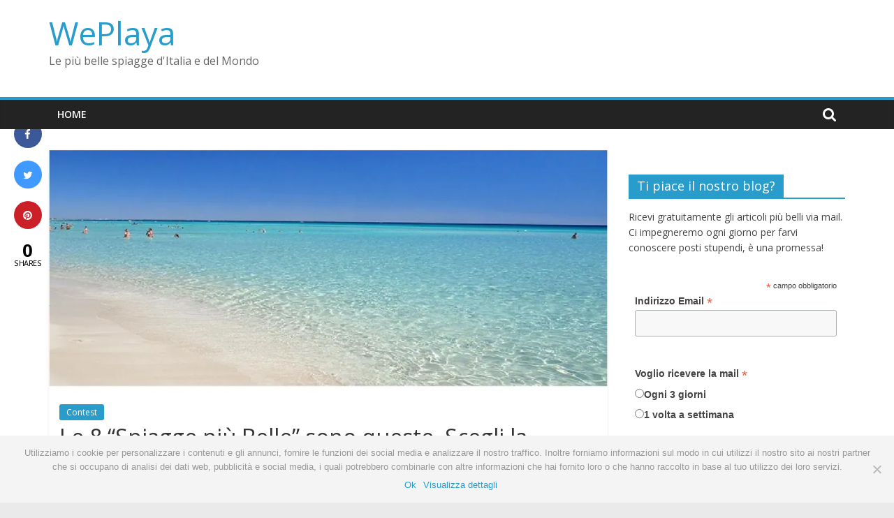

--- FILE ---
content_type: text/html; charset=UTF-8
request_url: https://blog.weplaya.it/le-8-spiagge-piu-belle-sono-queste-scegli-la-regina-del-2015/
body_size: 19402
content:
<!DOCTYPE html>
<html dir="ltr" lang="it-IT" prefix="og: https://ogp.me/ns#"
 xmlns:fb="http://ogp.me/ns/fb#">
<head>
	<meta charset="UTF-8"/>
	<meta name="viewport" content="width=device-width, initial-scale=1">
	<link rel="profile" href="http://gmpg.org/xfn/11"/>
	<script type="text/javascript">
/* <![CDATA[ */
(()=>{var e={};e.g=function(){if("object"==typeof globalThis)return globalThis;try{return this||new Function("return this")()}catch(e){if("object"==typeof window)return window}}(),function({ampUrl:n,isCustomizePreview:t,isAmpDevMode:r,noampQueryVarName:o,noampQueryVarValue:s,disabledStorageKey:i,mobileUserAgents:a,regexRegex:c}){if("undefined"==typeof sessionStorage)return;const d=new RegExp(c);if(!a.some((e=>{const n=e.match(d);return!(!n||!new RegExp(n[1],n[2]).test(navigator.userAgent))||navigator.userAgent.includes(e)})))return;e.g.addEventListener("DOMContentLoaded",(()=>{const e=document.getElementById("amp-mobile-version-switcher");if(!e)return;e.hidden=!1;const n=e.querySelector("a[href]");n&&n.addEventListener("click",(()=>{sessionStorage.removeItem(i)}))}));const g=r&&["paired-browsing-non-amp","paired-browsing-amp"].includes(window.name);if(sessionStorage.getItem(i)||t||g)return;const u=new URL(location.href),m=new URL(n);m.hash=u.hash,u.searchParams.has(o)&&s===u.searchParams.get(o)?sessionStorage.setItem(i,"1"):m.href!==u.href&&(window.stop(),location.replace(m.href))}({"ampUrl":"https:\/\/blog.weplaya.it\/le-8-spiagge-piu-belle-sono-queste-scegli-la-regina-del-2015\/?amp=1","noampQueryVarName":"noamp","noampQueryVarValue":"mobile","disabledStorageKey":"amp_mobile_redirect_disabled","mobileUserAgents":["Mobile","Android","Silk\/","Kindle","BlackBerry","Opera Mini","Opera Mobi"],"regexRegex":"^\\\/((?:.|\\n)+)\\\/([i]*)$","isCustomizePreview":false,"isAmpDevMode":false})})();
/* ]]> */
</script>
<title>Le 8 “Spiagge più Belle” sono queste. Scegli la Regina del 2015 | WePlaya</title>
	<style>img:is([sizes="auto" i], [sizes^="auto," i]) { contain-intrinsic-size: 3000px 1500px }</style>
	
		<!-- All in One SEO 4.8.1.1 - aioseo.com -->
	<meta name="description" content="Dopo 4.732 voti durante il primo turno della fase finale, ecco per voi le 8 spiagge che si giocano il titolo di &quot;Spiaggia più Bella&quot; del 2015. Spiaggia dei Conigli si è aggiudicata il titolo di Regina WePlaya dell&#039;estate 2015 Le &quot;coste&quot; rimaste in gara si sfideranno per determinare le due pretendenti al titolo di" />
	<meta name="robots" content="max-image-preview:large" />
	<meta name="author" content="Mauro"/>
	<link rel="canonical" href="https://blog.weplaya.it/le-8-spiagge-piu-belle-sono-queste-scegli-la-regina-del-2015/" />
	<meta name="generator" content="All in One SEO (AIOSEO) 4.8.1.1" />
		<meta property="og:locale" content="it_IT" />
		<meta property="og:site_name" content="WePlaya | Le più belle spiagge d&#039;Italia e del Mondo" />
		<meta property="og:type" content="article" />
		<meta property="og:title" content="Le 8 “Spiagge più Belle” sono queste. Scegli la Regina del 2015 | WePlaya" />
		<meta property="og:description" content="Dopo 4.732 voti durante il primo turno della fase finale, ecco per voi le 8 spiagge che si giocano il titolo di &quot;Spiaggia più Bella&quot; del 2015. Spiaggia dei Conigli si è aggiudicata il titolo di Regina WePlaya dell&#039;estate 2015 Le &quot;coste&quot; rimaste in gara si sfideranno per determinare le due pretendenti al titolo di" />
		<meta property="og:url" content="https://blog.weplaya.it/le-8-spiagge-piu-belle-sono-queste-scegli-la-regina-del-2015/" />
		<meta property="article:published_time" content="2015-09-07T11:05:22+00:00" />
		<meta property="article:modified_time" content="2015-09-19T11:32:59+00:00" />
		<meta name="twitter:card" content="summary_large_image" />
		<meta name="twitter:title" content="Le 8 “Spiagge più Belle” sono queste. Scegli la Regina del 2015 | WePlaya" />
		<meta name="twitter:description" content="Dopo 4.732 voti durante il primo turno della fase finale, ecco per voi le 8 spiagge che si giocano il titolo di &quot;Spiaggia più Bella&quot; del 2015. Spiaggia dei Conigli si è aggiudicata il titolo di Regina WePlaya dell&#039;estate 2015 Le &quot;coste&quot; rimaste in gara si sfideranno per determinare le due pretendenti al titolo di" />
		<script type="application/ld+json" class="aioseo-schema">
			{"@context":"https:\/\/schema.org","@graph":[{"@type":"Article","@id":"https:\/\/blog.weplaya.it\/le-8-spiagge-piu-belle-sono-queste-scegli-la-regina-del-2015\/#article","name":"Le 8 \u201cSpiagge pi\u00f9 Belle\u201d sono queste. Scegli la Regina del 2015 | WePlaya","headline":"Le 8 &#8220;Spiagge pi\u00f9 Belle&#8221; sono queste. Scegli la Regina del 2015","author":{"@id":"https:\/\/blog.weplaya.it\/author\/mauro78\/#author"},"publisher":{"@id":"https:\/\/blog.weplaya.it\/#organization"},"image":{"@type":"ImageObject","url":"https:\/\/blog.weplaya.it\/wp-content\/uploads\/2015\/09\/anteprima-brack.jpg","width":1250,"height":542},"datePublished":"2015-09-07T13:05:22+02:00","dateModified":"2015-09-19T13:32:59+02:00","inLanguage":"it-IT","mainEntityOfPage":{"@id":"https:\/\/blog.weplaya.it\/le-8-spiagge-piu-belle-sono-queste-scegli-la-regina-del-2015\/#webpage"},"isPartOf":{"@id":"https:\/\/blog.weplaya.it\/le-8-spiagge-piu-belle-sono-queste-scegli-la-regina-del-2015\/#webpage"},"articleSection":"Contest"},{"@type":"BreadcrumbList","@id":"https:\/\/blog.weplaya.it\/le-8-spiagge-piu-belle-sono-queste-scegli-la-regina-del-2015\/#breadcrumblist","itemListElement":[{"@type":"ListItem","@id":"https:\/\/blog.weplaya.it\/#listItem","position":1,"name":"Home","item":"https:\/\/blog.weplaya.it\/","nextItem":{"@type":"ListItem","@id":"https:\/\/blog.weplaya.it\/le-8-spiagge-piu-belle-sono-queste-scegli-la-regina-del-2015\/#listItem","name":"Le 8 \"Spiagge pi\u00f9 Belle\" sono queste. Scegli la Regina del 2015"}},{"@type":"ListItem","@id":"https:\/\/blog.weplaya.it\/le-8-spiagge-piu-belle-sono-queste-scegli-la-regina-del-2015\/#listItem","position":2,"name":"Le 8 \"Spiagge pi\u00f9 Belle\" sono queste. Scegli la Regina del 2015","previousItem":{"@type":"ListItem","@id":"https:\/\/blog.weplaya.it\/#listItem","name":"Home"}}]},{"@type":"Organization","@id":"https:\/\/blog.weplaya.it\/#organization","name":"WePlaya","description":"Le pi\u00f9 belle spiagge d'Italia e del Mondo","url":"https:\/\/blog.weplaya.it\/"},{"@type":"Person","@id":"https:\/\/blog.weplaya.it\/author\/mauro78\/#author","url":"https:\/\/blog.weplaya.it\/author\/mauro78\/","name":"Mauro","image":{"@type":"ImageObject","@id":"https:\/\/blog.weplaya.it\/le-8-spiagge-piu-belle-sono-queste-scegli-la-regina-del-2015\/#authorImage","url":"https:\/\/secure.gravatar.com\/avatar\/4b0d121505d1a10cba9cf6157cbf47fe063f63a489c6a50a2f1d9fa7723635a6?s=96&d=mm&r=g","width":96,"height":96,"caption":"Mauro"}},{"@type":"WebPage","@id":"https:\/\/blog.weplaya.it\/le-8-spiagge-piu-belle-sono-queste-scegli-la-regina-del-2015\/#webpage","url":"https:\/\/blog.weplaya.it\/le-8-spiagge-piu-belle-sono-queste-scegli-la-regina-del-2015\/","name":"Le 8 \u201cSpiagge pi\u00f9 Belle\u201d sono queste. Scegli la Regina del 2015 | WePlaya","description":"Dopo 4.732 voti durante il primo turno della fase finale, ecco per voi le 8 spiagge che si giocano il titolo di \"Spiaggia pi\u00f9 Bella\" del 2015. Spiaggia dei Conigli si \u00e8 aggiudicata il titolo di Regina WePlaya dell'estate 2015 Le \"coste\" rimaste in gara si sfideranno per determinare le due pretendenti al titolo di","inLanguage":"it-IT","isPartOf":{"@id":"https:\/\/blog.weplaya.it\/#website"},"breadcrumb":{"@id":"https:\/\/blog.weplaya.it\/le-8-spiagge-piu-belle-sono-queste-scegli-la-regina-del-2015\/#breadcrumblist"},"author":{"@id":"https:\/\/blog.weplaya.it\/author\/mauro78\/#author"},"creator":{"@id":"https:\/\/blog.weplaya.it\/author\/mauro78\/#author"},"image":{"@type":"ImageObject","url":"https:\/\/blog.weplaya.it\/wp-content\/uploads\/2015\/09\/anteprima-brack.jpg","@id":"https:\/\/blog.weplaya.it\/le-8-spiagge-piu-belle-sono-queste-scegli-la-regina-del-2015\/#mainImage","width":1250,"height":542},"primaryImageOfPage":{"@id":"https:\/\/blog.weplaya.it\/le-8-spiagge-piu-belle-sono-queste-scegli-la-regina-del-2015\/#mainImage"},"datePublished":"2015-09-07T13:05:22+02:00","dateModified":"2015-09-19T13:32:59+02:00"},{"@type":"WebSite","@id":"https:\/\/blog.weplaya.it\/#website","url":"https:\/\/blog.weplaya.it\/","name":"WePlaya","description":"Le pi\u00f9 belle spiagge d'Italia e del Mondo","inLanguage":"it-IT","publisher":{"@id":"https:\/\/blog.weplaya.it\/#organization"}}]}
		</script>
		<!-- All in One SEO -->

<link rel='dns-prefetch' href='//fonts.googleapis.com' />
<link rel="alternate" type="application/rss+xml" title="WePlaya &raquo; Feed" href="https://blog.weplaya.it/feed/" />
<link rel="alternate" type="application/rss+xml" title="WePlaya &raquo; Feed dei commenti" href="https://blog.weplaya.it/comments/feed/" />
<link rel="alternate" type="application/rss+xml" title="WePlaya &raquo; Le 8 &#8220;Spiagge più Belle&#8221; sono queste. Scegli la Regina del 2015 Feed dei commenti" href="https://blog.weplaya.it/le-8-spiagge-piu-belle-sono-queste-scegli-la-regina-del-2015/feed/" />
<script type="text/javascript">
/* <![CDATA[ */
window._wpemojiSettings = {"baseUrl":"https:\/\/s.w.org\/images\/core\/emoji\/16.0.1\/72x72\/","ext":".png","svgUrl":"https:\/\/s.w.org\/images\/core\/emoji\/16.0.1\/svg\/","svgExt":".svg","source":{"concatemoji":"https:\/\/blog.weplaya.it\/wp-includes\/js\/wp-emoji-release.min.js?ver=6.8.3"}};
/*! This file is auto-generated */
!function(s,n){var o,i,e;function c(e){try{var t={supportTests:e,timestamp:(new Date).valueOf()};sessionStorage.setItem(o,JSON.stringify(t))}catch(e){}}function p(e,t,n){e.clearRect(0,0,e.canvas.width,e.canvas.height),e.fillText(t,0,0);var t=new Uint32Array(e.getImageData(0,0,e.canvas.width,e.canvas.height).data),a=(e.clearRect(0,0,e.canvas.width,e.canvas.height),e.fillText(n,0,0),new Uint32Array(e.getImageData(0,0,e.canvas.width,e.canvas.height).data));return t.every(function(e,t){return e===a[t]})}function u(e,t){e.clearRect(0,0,e.canvas.width,e.canvas.height),e.fillText(t,0,0);for(var n=e.getImageData(16,16,1,1),a=0;a<n.data.length;a++)if(0!==n.data[a])return!1;return!0}function f(e,t,n,a){switch(t){case"flag":return n(e,"\ud83c\udff3\ufe0f\u200d\u26a7\ufe0f","\ud83c\udff3\ufe0f\u200b\u26a7\ufe0f")?!1:!n(e,"\ud83c\udde8\ud83c\uddf6","\ud83c\udde8\u200b\ud83c\uddf6")&&!n(e,"\ud83c\udff4\udb40\udc67\udb40\udc62\udb40\udc65\udb40\udc6e\udb40\udc67\udb40\udc7f","\ud83c\udff4\u200b\udb40\udc67\u200b\udb40\udc62\u200b\udb40\udc65\u200b\udb40\udc6e\u200b\udb40\udc67\u200b\udb40\udc7f");case"emoji":return!a(e,"\ud83e\udedf")}return!1}function g(e,t,n,a){var r="undefined"!=typeof WorkerGlobalScope&&self instanceof WorkerGlobalScope?new OffscreenCanvas(300,150):s.createElement("canvas"),o=r.getContext("2d",{willReadFrequently:!0}),i=(o.textBaseline="top",o.font="600 32px Arial",{});return e.forEach(function(e){i[e]=t(o,e,n,a)}),i}function t(e){var t=s.createElement("script");t.src=e,t.defer=!0,s.head.appendChild(t)}"undefined"!=typeof Promise&&(o="wpEmojiSettingsSupports",i=["flag","emoji"],n.supports={everything:!0,everythingExceptFlag:!0},e=new Promise(function(e){s.addEventListener("DOMContentLoaded",e,{once:!0})}),new Promise(function(t){var n=function(){try{var e=JSON.parse(sessionStorage.getItem(o));if("object"==typeof e&&"number"==typeof e.timestamp&&(new Date).valueOf()<e.timestamp+604800&&"object"==typeof e.supportTests)return e.supportTests}catch(e){}return null}();if(!n){if("undefined"!=typeof Worker&&"undefined"!=typeof OffscreenCanvas&&"undefined"!=typeof URL&&URL.createObjectURL&&"undefined"!=typeof Blob)try{var e="postMessage("+g.toString()+"("+[JSON.stringify(i),f.toString(),p.toString(),u.toString()].join(",")+"));",a=new Blob([e],{type:"text/javascript"}),r=new Worker(URL.createObjectURL(a),{name:"wpTestEmojiSupports"});return void(r.onmessage=function(e){c(n=e.data),r.terminate(),t(n)})}catch(e){}c(n=g(i,f,p,u))}t(n)}).then(function(e){for(var t in e)n.supports[t]=e[t],n.supports.everything=n.supports.everything&&n.supports[t],"flag"!==t&&(n.supports.everythingExceptFlag=n.supports.everythingExceptFlag&&n.supports[t]);n.supports.everythingExceptFlag=n.supports.everythingExceptFlag&&!n.supports.flag,n.DOMReady=!1,n.readyCallback=function(){n.DOMReady=!0}}).then(function(){return e}).then(function(){var e;n.supports.everything||(n.readyCallback(),(e=n.source||{}).concatemoji?t(e.concatemoji):e.wpemoji&&e.twemoji&&(t(e.twemoji),t(e.wpemoji)))}))}((window,document),window._wpemojiSettings);
/* ]]> */
</script>
<link rel='stylesheet' id='flick-css' href='https://blog.weplaya.it/wp-content/plugins/mailchimp/assets/css/flick/flick.css?ver=1.7.0' type='text/css' media='all' />
<link rel='stylesheet' id='mailchimp_sf_main_css-css' href='https://blog.weplaya.it/?mcsf_action=main_css&#038;ver=1.7.0' type='text/css' media='all' />
<link rel='stylesheet' id='simnor_shortcodes-css' href='https://blog.weplaya.it/wp-content/plugins/simnor-shortcodes//includes/shortcodes.css?ver=6.8.3' type='text/css' media='all' />
<link rel='stylesheet' id='simnor_shortcodes_fontawesome-css' href='https://blog.weplaya.it/wp-content/plugins/simnor-shortcodes//fonts/fontawesome/css/font-awesome.min.css?ver=6.8.3' type='text/css' media='all' />
<link rel='stylesheet' id='simnor_shortcodes_fontello-css' href='https://blog.weplaya.it/wp-content/plugins/simnor-shortcodes//fonts/fontello/css/fontello.css?ver=6.8.3' type='text/css' media='all' />
<style id='wp-emoji-styles-inline-css' type='text/css'>

	img.wp-smiley, img.emoji {
		display: inline !important;
		border: none !important;
		box-shadow: none !important;
		height: 1em !important;
		width: 1em !important;
		margin: 0 0.07em !important;
		vertical-align: -0.1em !important;
		background: none !important;
		padding: 0 !important;
	}
</style>
<link rel='stylesheet' id='wp-block-library-css' href='https://blog.weplaya.it/wp-includes/css/dist/block-library/style.min.css?ver=6.8.3' type='text/css' media='all' />
<style id='classic-theme-styles-inline-css' type='text/css'>
/*! This file is auto-generated */
.wp-block-button__link{color:#fff;background-color:#32373c;border-radius:9999px;box-shadow:none;text-decoration:none;padding:calc(.667em + 2px) calc(1.333em + 2px);font-size:1.125em}.wp-block-file__button{background:#32373c;color:#fff;text-decoration:none}
</style>
<style id='global-styles-inline-css' type='text/css'>
:root{--wp--preset--aspect-ratio--square: 1;--wp--preset--aspect-ratio--4-3: 4/3;--wp--preset--aspect-ratio--3-4: 3/4;--wp--preset--aspect-ratio--3-2: 3/2;--wp--preset--aspect-ratio--2-3: 2/3;--wp--preset--aspect-ratio--16-9: 16/9;--wp--preset--aspect-ratio--9-16: 9/16;--wp--preset--color--black: #000000;--wp--preset--color--cyan-bluish-gray: #abb8c3;--wp--preset--color--white: #ffffff;--wp--preset--color--pale-pink: #f78da7;--wp--preset--color--vivid-red: #cf2e2e;--wp--preset--color--luminous-vivid-orange: #ff6900;--wp--preset--color--luminous-vivid-amber: #fcb900;--wp--preset--color--light-green-cyan: #7bdcb5;--wp--preset--color--vivid-green-cyan: #00d084;--wp--preset--color--pale-cyan-blue: #8ed1fc;--wp--preset--color--vivid-cyan-blue: #0693e3;--wp--preset--color--vivid-purple: #9b51e0;--wp--preset--gradient--vivid-cyan-blue-to-vivid-purple: linear-gradient(135deg,rgba(6,147,227,1) 0%,rgb(155,81,224) 100%);--wp--preset--gradient--light-green-cyan-to-vivid-green-cyan: linear-gradient(135deg,rgb(122,220,180) 0%,rgb(0,208,130) 100%);--wp--preset--gradient--luminous-vivid-amber-to-luminous-vivid-orange: linear-gradient(135deg,rgba(252,185,0,1) 0%,rgba(255,105,0,1) 100%);--wp--preset--gradient--luminous-vivid-orange-to-vivid-red: linear-gradient(135deg,rgba(255,105,0,1) 0%,rgb(207,46,46) 100%);--wp--preset--gradient--very-light-gray-to-cyan-bluish-gray: linear-gradient(135deg,rgb(238,238,238) 0%,rgb(169,184,195) 100%);--wp--preset--gradient--cool-to-warm-spectrum: linear-gradient(135deg,rgb(74,234,220) 0%,rgb(151,120,209) 20%,rgb(207,42,186) 40%,rgb(238,44,130) 60%,rgb(251,105,98) 80%,rgb(254,248,76) 100%);--wp--preset--gradient--blush-light-purple: linear-gradient(135deg,rgb(255,206,236) 0%,rgb(152,150,240) 100%);--wp--preset--gradient--blush-bordeaux: linear-gradient(135deg,rgb(254,205,165) 0%,rgb(254,45,45) 50%,rgb(107,0,62) 100%);--wp--preset--gradient--luminous-dusk: linear-gradient(135deg,rgb(255,203,112) 0%,rgb(199,81,192) 50%,rgb(65,88,208) 100%);--wp--preset--gradient--pale-ocean: linear-gradient(135deg,rgb(255,245,203) 0%,rgb(182,227,212) 50%,rgb(51,167,181) 100%);--wp--preset--gradient--electric-grass: linear-gradient(135deg,rgb(202,248,128) 0%,rgb(113,206,126) 100%);--wp--preset--gradient--midnight: linear-gradient(135deg,rgb(2,3,129) 0%,rgb(40,116,252) 100%);--wp--preset--font-size--small: 13px;--wp--preset--font-size--medium: 20px;--wp--preset--font-size--large: 36px;--wp--preset--font-size--x-large: 42px;--wp--preset--spacing--20: 0.44rem;--wp--preset--spacing--30: 0.67rem;--wp--preset--spacing--40: 1rem;--wp--preset--spacing--50: 1.5rem;--wp--preset--spacing--60: 2.25rem;--wp--preset--spacing--70: 3.38rem;--wp--preset--spacing--80: 5.06rem;--wp--preset--shadow--natural: 6px 6px 9px rgba(0, 0, 0, 0.2);--wp--preset--shadow--deep: 12px 12px 50px rgba(0, 0, 0, 0.4);--wp--preset--shadow--sharp: 6px 6px 0px rgba(0, 0, 0, 0.2);--wp--preset--shadow--outlined: 6px 6px 0px -3px rgba(255, 255, 255, 1), 6px 6px rgba(0, 0, 0, 1);--wp--preset--shadow--crisp: 6px 6px 0px rgba(0, 0, 0, 1);}:where(.is-layout-flex){gap: 0.5em;}:where(.is-layout-grid){gap: 0.5em;}body .is-layout-flex{display: flex;}.is-layout-flex{flex-wrap: wrap;align-items: center;}.is-layout-flex > :is(*, div){margin: 0;}body .is-layout-grid{display: grid;}.is-layout-grid > :is(*, div){margin: 0;}:where(.wp-block-columns.is-layout-flex){gap: 2em;}:where(.wp-block-columns.is-layout-grid){gap: 2em;}:where(.wp-block-post-template.is-layout-flex){gap: 1.25em;}:where(.wp-block-post-template.is-layout-grid){gap: 1.25em;}.has-black-color{color: var(--wp--preset--color--black) !important;}.has-cyan-bluish-gray-color{color: var(--wp--preset--color--cyan-bluish-gray) !important;}.has-white-color{color: var(--wp--preset--color--white) !important;}.has-pale-pink-color{color: var(--wp--preset--color--pale-pink) !important;}.has-vivid-red-color{color: var(--wp--preset--color--vivid-red) !important;}.has-luminous-vivid-orange-color{color: var(--wp--preset--color--luminous-vivid-orange) !important;}.has-luminous-vivid-amber-color{color: var(--wp--preset--color--luminous-vivid-amber) !important;}.has-light-green-cyan-color{color: var(--wp--preset--color--light-green-cyan) !important;}.has-vivid-green-cyan-color{color: var(--wp--preset--color--vivid-green-cyan) !important;}.has-pale-cyan-blue-color{color: var(--wp--preset--color--pale-cyan-blue) !important;}.has-vivid-cyan-blue-color{color: var(--wp--preset--color--vivid-cyan-blue) !important;}.has-vivid-purple-color{color: var(--wp--preset--color--vivid-purple) !important;}.has-black-background-color{background-color: var(--wp--preset--color--black) !important;}.has-cyan-bluish-gray-background-color{background-color: var(--wp--preset--color--cyan-bluish-gray) !important;}.has-white-background-color{background-color: var(--wp--preset--color--white) !important;}.has-pale-pink-background-color{background-color: var(--wp--preset--color--pale-pink) !important;}.has-vivid-red-background-color{background-color: var(--wp--preset--color--vivid-red) !important;}.has-luminous-vivid-orange-background-color{background-color: var(--wp--preset--color--luminous-vivid-orange) !important;}.has-luminous-vivid-amber-background-color{background-color: var(--wp--preset--color--luminous-vivid-amber) !important;}.has-light-green-cyan-background-color{background-color: var(--wp--preset--color--light-green-cyan) !important;}.has-vivid-green-cyan-background-color{background-color: var(--wp--preset--color--vivid-green-cyan) !important;}.has-pale-cyan-blue-background-color{background-color: var(--wp--preset--color--pale-cyan-blue) !important;}.has-vivid-cyan-blue-background-color{background-color: var(--wp--preset--color--vivid-cyan-blue) !important;}.has-vivid-purple-background-color{background-color: var(--wp--preset--color--vivid-purple) !important;}.has-black-border-color{border-color: var(--wp--preset--color--black) !important;}.has-cyan-bluish-gray-border-color{border-color: var(--wp--preset--color--cyan-bluish-gray) !important;}.has-white-border-color{border-color: var(--wp--preset--color--white) !important;}.has-pale-pink-border-color{border-color: var(--wp--preset--color--pale-pink) !important;}.has-vivid-red-border-color{border-color: var(--wp--preset--color--vivid-red) !important;}.has-luminous-vivid-orange-border-color{border-color: var(--wp--preset--color--luminous-vivid-orange) !important;}.has-luminous-vivid-amber-border-color{border-color: var(--wp--preset--color--luminous-vivid-amber) !important;}.has-light-green-cyan-border-color{border-color: var(--wp--preset--color--light-green-cyan) !important;}.has-vivid-green-cyan-border-color{border-color: var(--wp--preset--color--vivid-green-cyan) !important;}.has-pale-cyan-blue-border-color{border-color: var(--wp--preset--color--pale-cyan-blue) !important;}.has-vivid-cyan-blue-border-color{border-color: var(--wp--preset--color--vivid-cyan-blue) !important;}.has-vivid-purple-border-color{border-color: var(--wp--preset--color--vivid-purple) !important;}.has-vivid-cyan-blue-to-vivid-purple-gradient-background{background: var(--wp--preset--gradient--vivid-cyan-blue-to-vivid-purple) !important;}.has-light-green-cyan-to-vivid-green-cyan-gradient-background{background: var(--wp--preset--gradient--light-green-cyan-to-vivid-green-cyan) !important;}.has-luminous-vivid-amber-to-luminous-vivid-orange-gradient-background{background: var(--wp--preset--gradient--luminous-vivid-amber-to-luminous-vivid-orange) !important;}.has-luminous-vivid-orange-to-vivid-red-gradient-background{background: var(--wp--preset--gradient--luminous-vivid-orange-to-vivid-red) !important;}.has-very-light-gray-to-cyan-bluish-gray-gradient-background{background: var(--wp--preset--gradient--very-light-gray-to-cyan-bluish-gray) !important;}.has-cool-to-warm-spectrum-gradient-background{background: var(--wp--preset--gradient--cool-to-warm-spectrum) !important;}.has-blush-light-purple-gradient-background{background: var(--wp--preset--gradient--blush-light-purple) !important;}.has-blush-bordeaux-gradient-background{background: var(--wp--preset--gradient--blush-bordeaux) !important;}.has-luminous-dusk-gradient-background{background: var(--wp--preset--gradient--luminous-dusk) !important;}.has-pale-ocean-gradient-background{background: var(--wp--preset--gradient--pale-ocean) !important;}.has-electric-grass-gradient-background{background: var(--wp--preset--gradient--electric-grass) !important;}.has-midnight-gradient-background{background: var(--wp--preset--gradient--midnight) !important;}.has-small-font-size{font-size: var(--wp--preset--font-size--small) !important;}.has-medium-font-size{font-size: var(--wp--preset--font-size--medium) !important;}.has-large-font-size{font-size: var(--wp--preset--font-size--large) !important;}.has-x-large-font-size{font-size: var(--wp--preset--font-size--x-large) !important;}
:where(.wp-block-post-template.is-layout-flex){gap: 1.25em;}:where(.wp-block-post-template.is-layout-grid){gap: 1.25em;}
:where(.wp-block-columns.is-layout-flex){gap: 2em;}:where(.wp-block-columns.is-layout-grid){gap: 2em;}
:root :where(.wp-block-pullquote){font-size: 1.5em;line-height: 1.6;}
</style>
<link rel='stylesheet' id='cookie-notice-front-css' href='https://blog.weplaya.it/wp-content/plugins/cookie-notice/css/front.min.css?ver=2.5.6' type='text/css' media='all' />
<link rel='stylesheet' id='cresta-social-crestafont-css' href='https://blog.weplaya.it/wp-content/plugins/cresta-social-share-counter/css/csscfont.min.css?ver=2.9.9.6' type='text/css' media='all' />
<link rel='stylesheet' id='cresta-social-wp-style-css' href='https://blog.weplaya.it/wp-content/plugins/cresta-social-share-counter/css/cresta-wp-css.min.css?ver=2.9.9.6' type='text/css' media='all' />
<link crossorigin="anonymous" rel='stylesheet' id='cresta-social-googlefonts-css' href='//fonts.googleapis.com/css?family=Noto+Sans:400,700&#038;display=swap' type='text/css' media='all' />
<link rel='stylesheet' id='tx-fontawesome-css' href='https://blog.weplaya.it/wp-content/plugins/xpert-accordion/assets/vendor/font-awesome/css/font-awesome.min.css?ver=6.8.3' type='text/css' media='all' />
<link rel='stylesheet' id='tx-bs-accordion-css' href='https://blog.weplaya.it/wp-content/plugins/xpert-accordion/assets/css/accordion.min.css?ver=6.8.3' type='text/css' media='all' />
<link crossorigin="anonymous" rel='stylesheet' id='colormag_google_fonts-css' href='//fonts.googleapis.com/css?family=Open+Sans%3A400%2C600&#038;ver=6.8.3' type='text/css' media='all' />
<link rel='stylesheet' id='colormag_style-css' href='https://blog.weplaya.it/wp-content/themes/colormag/style.css?ver=6.8.3' type='text/css' media='all' />
<link rel='stylesheet' id='colormag-fontawesome-css' href='https://blog.weplaya.it/wp-content/themes/colormag/fontawesome/css/font-awesome.css?ver=4.2.1' type='text/css' media='all' />
<style id='akismet-widget-style-inline-css' type='text/css'>

			.a-stats {
				--akismet-color-mid-green: #357b49;
				--akismet-color-white: #fff;
				--akismet-color-light-grey: #f6f7f7;

				max-width: 350px;
				width: auto;
			}

			.a-stats * {
				all: unset;
				box-sizing: border-box;
			}

			.a-stats strong {
				font-weight: 600;
			}

			.a-stats a.a-stats__link,
			.a-stats a.a-stats__link:visited,
			.a-stats a.a-stats__link:active {
				background: var(--akismet-color-mid-green);
				border: none;
				box-shadow: none;
				border-radius: 8px;
				color: var(--akismet-color-white);
				cursor: pointer;
				display: block;
				font-family: -apple-system, BlinkMacSystemFont, 'Segoe UI', 'Roboto', 'Oxygen-Sans', 'Ubuntu', 'Cantarell', 'Helvetica Neue', sans-serif;
				font-weight: 500;
				padding: 12px;
				text-align: center;
				text-decoration: none;
				transition: all 0.2s ease;
			}

			/* Extra specificity to deal with TwentyTwentyOne focus style */
			.widget .a-stats a.a-stats__link:focus {
				background: var(--akismet-color-mid-green);
				color: var(--akismet-color-white);
				text-decoration: none;
			}

			.a-stats a.a-stats__link:hover {
				filter: brightness(110%);
				box-shadow: 0 4px 12px rgba(0, 0, 0, 0.06), 0 0 2px rgba(0, 0, 0, 0.16);
			}

			.a-stats .count {
				color: var(--akismet-color-white);
				display: block;
				font-size: 1.5em;
				line-height: 1.4;
				padding: 0 13px;
				white-space: nowrap;
			}
		
</style>
<link rel='stylesheet' id='ediforms-bootstrap-css' href='https://blog.weplaya.it/wp-content/plugins/edinet-contact-forms/css/bootstrap.css?ver=6.8.3' type='text/css' media='all' />
<script type="text/javascript" src="https://blog.weplaya.it/wp-includes/js/jquery/jquery.min.js?ver=3.7.1" id="jquery-core-js"></script>
<script type="text/javascript" src="https://blog.weplaya.it/wp-includes/js/jquery/jquery-migrate.min.js?ver=3.4.1" id="jquery-migrate-js"></script>
<script type="text/javascript" src="https://blog.weplaya.it/wp-content/plugins/simnor-shortcodes//includes/shortcodes.js?ver=6.8.3" id="simnor_shortcodes_js-js"></script>
<script type="text/javascript" id="cookie-notice-front-js-before">
/* <![CDATA[ */
var cnArgs = {"ajaxUrl":"https:\/\/blog.weplaya.it\/wp-admin\/admin-ajax.php","nonce":"bbcd1be11d","hideEffect":"fade","position":"bottom","onScroll":false,"onScrollOffset":100,"onClick":false,"cookieName":"cookie_notice_accepted","cookieTime":31536000,"cookieTimeRejected":2592000,"globalCookie":false,"redirection":false,"cache":false,"revokeCookies":false,"revokeCookiesOpt":"automatic"};
/* ]]> */
</script>
<script type="text/javascript" src="https://blog.weplaya.it/wp-content/plugins/cookie-notice/js/front.min.js?ver=2.5.6" id="cookie-notice-front-js"></script>
<script type="text/javascript" src="https://blog.weplaya.it/wp-content/plugins/stop-user-enumeration/frontend/js/frontend.js?ver=1.7" id="stop-user-enumeration-js" defer="defer" data-wp-strategy="defer"></script>
<!--[if lte IE 8]>
<script type="text/javascript" src="https://blog.weplaya.it/wp-content/themes/colormag/js/html5shiv.min.js?ver=6.8.3" id="html5-js"></script>
<![endif]-->
<link rel="https://api.w.org/" href="https://blog.weplaya.it/wp-json/" /><link rel="alternate" title="JSON" type="application/json" href="https://blog.weplaya.it/wp-json/wp/v2/posts/15833" /><link rel="EditURI" type="application/rsd+xml" title="RSD" href="https://blog.weplaya.it/xmlrpc.php?rsd" />
<meta name="generator" content="WordPress 6.8.3" />
<link rel='shortlink' href='https://blog.weplaya.it/?p=15833' />
<link rel="alternate" title="oEmbed (JSON)" type="application/json+oembed" href="https://blog.weplaya.it/wp-json/oembed/1.0/embed?url=https%3A%2F%2Fblog.weplaya.it%2Fle-8-spiagge-piu-belle-sono-queste-scegli-la-regina-del-2015%2F" />
<link rel="alternate" title="oEmbed (XML)" type="text/xml+oembed" href="https://blog.weplaya.it/wp-json/oembed/1.0/embed?url=https%3A%2F%2Fblog.weplaya.it%2Fle-8-spiagge-piu-belle-sono-queste-scegli-la-regina-del-2015%2F&#038;format=xml" />
<style id='cresta-social-share-counter-inline-css'>.cresta-share-icon .sbutton {font-family: 'Noto Sans', sans-serif;}
		#crestashareicon {position:fixed; top:20%; left:20px; float:left;z-index:99;}

		#crestashareicon .sbutton {clear:both;}
		#crestashareicon .sbutton { float:left;}#crestashareiconincontent {float: left;}</style><meta property="fb:app_id" content="1484817475145584"/><script type="text/javascript">
	jQuery(function($) {
		$('.date-pick').each(function() {
			var format = $(this).data('format') || 'mm/dd/yyyy';
			format = format.replace(/yyyy/i, 'yy');
			$(this).datepicker({
				autoFocusNextInput: true,
				constrainInput: false,
				changeMonth: true,
				changeYear: true,
				beforeShow: function(input, inst) { $('#ui-datepicker-div').addClass('show'); },
				dateFormat: format.toLowerCase(),
			});
		});
		d = new Date();
		$('.birthdate-pick').each(function() {
			var format = $(this).data('format') || 'mm/dd';
			format = format.replace(/yyyy/i, 'yy');
			$(this).datepicker({
				autoFocusNextInput: true,
				constrainInput: false,
				changeMonth: true,
				changeYear: false,
				minDate: new Date(d.getFullYear(), 1-1, 1),
				maxDate: new Date(d.getFullYear(), 12-1, 31),
				beforeShow: function(input, inst) { $('#ui-datepicker-div').removeClass('show'); },
				dateFormat: format.toLowerCase(),
			});

		});

	});
</script>

 <!-- OneAll.com / Social Login for WordPress / v5.10.0 -->
<script data-cfasync="false" type="text/javascript">
 (function() {
  var oa = document.createElement('script'); oa.type = 'text/javascript';
  oa.async = true; oa.src = 'https://blogweplaya.api.oneall.com/socialize/library.js';
  var s = document.getElementsByTagName('script')[0]; s.parentNode.insertBefore(oa, s);
 })();
</script>
<link rel="alternate" type="text/html" media="only screen and (max-width: 640px)" href="https://blog.weplaya.it/le-8-spiagge-piu-belle-sono-queste-scegli-la-regina-del-2015/?amp=1"><link rel="pingback" href="https://blog.weplaya.it/xmlrpc.php"><link rel="amphtml" href="https://blog.weplaya.it/le-8-spiagge-piu-belle-sono-queste-scegli-la-regina-del-2015/?amp=1"><style>#amp-mobile-version-switcher{left:0;position:absolute;width:100%;z-index:100}#amp-mobile-version-switcher>a{background-color:#444;border:0;color:#eaeaea;display:block;font-family:-apple-system,BlinkMacSystemFont,Segoe UI,Roboto,Oxygen-Sans,Ubuntu,Cantarell,Helvetica Neue,sans-serif;font-size:16px;font-weight:600;padding:15px 0;text-align:center;-webkit-text-decoration:none;text-decoration:none}#amp-mobile-version-switcher>a:active,#amp-mobile-version-switcher>a:focus,#amp-mobile-version-switcher>a:hover{-webkit-text-decoration:underline;text-decoration:underline}</style></head>

<body class="wp-singular post-template-default single single-post postid-15833 single-format-standard wp-theme-colormag cookies-not-set  wide better-responsive-menu">



<div id="page" class="hfeed site">
	<a class="skip-link screen-reader-text" href="#main">Skip to content</a>

	
	
	<header id="masthead" class="site-header clearfix ">
		<div id="header-text-nav-container" class="clearfix">

			
			
			
		<div class="inner-wrap">

			<div id="header-text-nav-wrap" class="clearfix">
				<div id="header-left-section">
										<div id="header-text" class="">
													<h3 id="site-title">
								<a href="https://blog.weplaya.it/" title="WePlaya" rel="home">WePlaya</a>
							</h3>
																		<p id="site-description">Le più belle spiagge d&#039;Italia e del Mondo</p>
						<!-- #site-description -->
					</div><!-- #header-text -->
				</div><!-- #header-left-section -->
				<div id="header-right-section">
									</div><!-- #header-right-section -->

			</div><!-- #header-text-nav-wrap -->

		</div><!-- .inner-wrap -->

		
			
			
		<nav id="site-navigation" class="main-navigation clearfix" role="navigation">
			<div class="inner-wrap clearfix">
				
									<div class="search-random-icons-container">
													<div class="top-search-wrap">
								<i class="fa fa-search search-top"></i>
								<div class="search-form-top">
									<form action="https://blog.weplaya.it/" class="search-form searchform clearfix" method="get">
   <div class="search-wrap">
      <input type="text" placeholder="Cerca" class="s field" name="s">
      <button class="search-icon" type="submit"></button>
   </div>
</form><!-- .searchform -->								</div>
							</div>
											</div>
				
				<p class="menu-toggle"></p>
				<div class="menu-primary-container"><ul id="menu-menu-1" class="menu"><li id="menu-item-39945" class="menu-item menu-item-type-custom menu-item-object-custom menu-item-home menu-item-39945"><a href="http://blog.weplaya.it/">Home</a></li>
</ul></div>
			</div>
		</nav>

		
		</div><!-- #header-text-nav-container -->

		
	</header>

		
	<div id="main" class="clearfix">
		<div class="inner-wrap clearfix">

	
	<div id="primary">
		<div id="content" class="clearfix">

			
				
<article id="post-15833" class="post-15833 post type-post status-publish format-standard has-post-thumbnail hentry category-contest">
	
   
         <div class="featured-image">
               <img width="800" height="347" src="https://blog.weplaya.it/wp-content/uploads/2015/09/anteprima-brack.jpg" class="attachment-colormag-featured-image size-colormag-featured-image wp-post-image" alt="" decoding="async" fetchpriority="high" srcset="https://blog.weplaya.it/wp-content/uploads/2015/09/anteprima-brack.jpg 1250w, https://blog.weplaya.it/wp-content/uploads/2015/09/anteprima-brack-300x130.jpg 300w, https://blog.weplaya.it/wp-content/uploads/2015/09/anteprima-brack-1024x444.jpg 1024w" sizes="(max-width: 800px) 100vw, 800px" />            </div>
   
   <div class="article-content clearfix">

   
   <div class="above-entry-meta"><span class="cat-links"><a href="https://blog.weplaya.it/category/contest/"  rel="category tag">Contest</a>&nbsp;</span></div>
      <header class="entry-header">
   		<h1 class="entry-title">
   			Le 8 &#8220;Spiagge più Belle&#8221; sono queste. Scegli la Regina del 2015   		</h1>
   	</header>

   	<div class="below-entry-meta">
			<span class="posted-on"><a href="https://blog.weplaya.it/le-8-spiagge-piu-belle-sono-queste-scegli-la-regina-del-2015/" title="13:05" rel="bookmark"><i class="fa fa-calendar-o"></i> <time class="entry-date published" datetime="2015-09-07T13:05:22+02:00">7 Settembre 2015</time><time class="updated" datetime="2015-09-19T13:32:59+02:00">19 Settembre 2015</time></a></span>
			<span class="byline">
				<span class="author vcard">
					<i class="fa fa-user"></i>
					<a class="url fn n"
					   href="https://blog.weplaya.it/author/mauro78/"
					   title="Mauro">Mauro					</a>
				</span>
			</span>

							<span class="comments"><a href="https://blog.weplaya.it/le-8-spiagge-piu-belle-sono-queste-scegli-la-regina-del-2015/?noamp=mobile#respond"><i class="fa fa-comment"></i> 0 Commenti</a></span>
			</div>
   	<div class="entry-content clearfix">
   		<!--www.crestaproject.com Social Button in Content Start--><div id="crestashareiconincontent" class="cresta-share-icon second_style"><div class="sbutton  facebook-cresta-share" id="facebook-cresta-c"><a rel="nofollow" href="https://www.facebook.com/sharer.php?u=https%3A%2F%2Fblog.weplaya.it%2Fle-8-spiagge-piu-belle-sono-queste-scegli-la-regina-del-2015%2F&amp;t=Le+8+%E2%80%9CSpiagge+pi%C3%B9+Belle%E2%80%9D+sono+queste.+Scegli+la+Regina+del+2015" title="Share on Facebook" onclick="window.open(this.href,'targetWindow','toolbars=0,location=0,status=0,menubar=0,scrollbars=1,resizable=1,width=640,height=320,left=200,top=200');return false;"><i class="cs c-icon-cresta-facebook"></i></a></div><div class="sbutton  twitter-cresta-share classic-icon" id="twitter-cresta-c"><a rel="nofollow" href="https://twitter.com/intent/tweet?text=Le+8+%E2%80%9CSpiagge+pi%C3%B9+Belle%E2%80%9D+sono+queste.+Scegli+la+Regina+del+2015&amp;url=https%3A%2F%2Fblog.weplaya.it%2Fle-8-spiagge-piu-belle-sono-queste-scegli-la-regina-del-2015%2F&amp;via=weplaya" title="Share on Twitter" onclick="window.open(this.href,'targetWindow','toolbars=0,location=0,status=0,menubar=0,scrollbars=1,resizable=1,width=640,height=320,left=200,top=200');return false;"><i class="cs c-icon-cresta-twitter"></i></a></div><div class="sbutton  pinterest-cresta-share" id="pinterest-cresta-c"><a rel="nofollow" href="https://pinterest.com/pin/create/bookmarklet/?url=https%3A%2F%2Fblog.weplaya.it%2Fle-8-spiagge-piu-belle-sono-queste-scegli-la-regina-del-2015%2F&amp;media=https://blog.weplaya.it/wp-content/uploads/2015/09/anteprima-brack.jpg&amp;description=Le+8+%E2%80%9CSpiagge+pi%C3%B9+Belle%E2%80%9D+sono+queste.+Scegli+la+Regina+del+2015" title="Share on Pinterest" onclick="window.open(this.href,'targetWindow','toolbars=0,location=0,status=0,menubar=0,scrollbars=1,resizable=1,width=640,height=320,left=200,top=200');return false;"><i class="cs c-icon-cresta-pinterest"></i></a></div><div style="clear: both;"></div></div><div style="clear: both;"></div><!--www.crestaproject.com Social Button in Content End--><p>Dopo 4.732 voti durante il primo turno della fase finale, ecco per voi le 8 spiagge che si giocano il titolo di &#8220;Spiaggia più Bella&#8221; del 2015.</p><!--Ad Injection:top--><script async src="//pagead2.googlesyndication.com/pagead/js/adsbygoogle.js"></script>
<!-- Annuncio standard weplaya -->
<ins class="adsbygoogle"
     style="display:block"
     data-ad-client="ca-pub-5247152317049516"
     data-ad-slot="4864334863"
     data-ad-format="auto"></ins>
<script>
(adsbygoogle = window.adsbygoogle || []).push({});
</script><!--Ad Injection:random--><script async src="//pagead2.googlesyndication.com/pagead/js/adsbygoogle.js"></script>
<!-- Annuncio standard weplaya -->
<ins class="adsbygoogle"
     style="display:block"
     data-ad-client="ca-pub-5247152317049516"
     data-ad-slot="4864334863"
     data-ad-format="auto"></ins>
<script>
(adsbygoogle = window.adsbygoogle || []).push({});
</script>
<p style="text-align: center;"><a title="Vincitrice del titolo di spiaggia più bella" href="http://blog.weplaya.it/isola-dei-conigli-e-la-spiaggia-piu-bella-del-2015/">Spiaggia dei Conigli si è aggiudicata il titolo di Regina WePlaya dell&#8217;estate 2015</a></p>
<p>Le &#8220;coste&#8221; rimaste in gara si sfideranno per determinare le due pretendenti al titolo di &#8220;Regina&#8221;.</p>
<p><a href="http://blog.weplaya.it/wp-content/uploads/2015/09/Brackets-secondo.jpg"><img decoding="async" class="alignnone size-medium wp-image-15855" src="http://blog.weplaya.it/wp-content/uploads/2015/09/Brackets-secondo-240x300.jpg" alt="Brackets secondo" width="240" height="300" srcset="https://blog.weplaya.it/wp-content/uploads/2015/09/Brackets-secondo-240x300.jpg 240w, https://blog.weplaya.it/wp-content/uploads/2015/09/Brackets-secondo.jpg 790w" sizes="(max-width: 240px) 100vw, 240px" /></a></p>
<h2>Come votare</h2>
<p>Ricordiamo che, ai fini del passaggio alla finale, verranno conteggiati unicamente i Mi piace ricevuti dalla singola fotografia. Vi rinnoviamo l&#8217;invito a votare le vostre spiagge predilette.</p>
<p>Al termine delle semifinali, i voti verranno nuovamente azzerati.</p>
<h2>Durata</h2>
<p>Le semifinali iniziano lunedì 7 settembre e terminano sabato 12 settembre alle ore 12.00.</p>
<h2>Le semifinali</h2>
<ul>
<ul>
<li><a href="#gironeuno">Semifinale 1: Isola dei Conigli, La Pelosa di Stintino, Cala Rossa, Anse Royale</a></li>
</ul>
</ul>
<ul>
<ul>
<li><a href="#gironedue">Semifinale 2: Banana Bay, Torre Sant&#8217;Andrea, Cala Sabina, Playa Sotavento</a></li>
</ul>
</ul>
<p>Ricordiamo che la promozione non è in alcun modo amministrata, sponsorizzata, appoggiata a Facebook ne associata a Facebook.</p>
<p><a name="gironeuno"></a></p>
<h3>Semifinale 1</h3>
<p>Isola dei Conigli, Lampedusa &#8211; Sicilia (Foto di Emanuele Manciavillano)</p>
<div class="fb-post" data-href="https://www.facebook.com/spiaggia.piksun/photos/a.10153669884587952.1073741952.93865837951/10153669897207952/?type=3&amp;theater" data-width="800">
<div class="fb-xfbml-parse-ignore">
<blockquote cite="https://www.facebook.com/spiaggia.piksun/photos/a.10153669884587952.1073741952.93865837951/10153669897207952/?type=1"><p>Isola dei Conigli, Lampedusa &#8211; Sicilia<br />
Foto di Emanuele Manciavillano</p>
<p>Posted by <a href="https://www.facebook.com/spiaggia.piksun">Spiaggia</a> on <a href="https://www.facebook.com/spiaggia.piksun/photos/a.10153669884587952.1073741952.93865837951/10153669897207952/?type=1">Lunedì 7 settembre 2015</a></p></blockquote>
</div>
</div>
<p>&nbsp;</p>
<p>La Pelosa di Stintino, Sassari &#8211; Sardegna (Foto di Mario Mascia)</p>
<div class="fb-post" data-href="https://www.facebook.com/spiaggia.piksun/photos/a.10153669884587952.1073741952.93865837951/10153669886272952/?type=3&amp;theater" data-width="800">
<div class="fb-xfbml-parse-ignore">
<blockquote cite="https://www.facebook.com/spiaggia.piksun/photos/a.10153669884587952.1073741952.93865837951/10153669886272952/?type=1"><p>La Pelosa di Stintino, Sassari &#8211; Sardegna<br />
Foto di Mario Mascia</p>
<p>Posted by <a href="https://www.facebook.com/spiaggia.piksun">Spiaggia</a> on <a href="https://www.facebook.com/spiaggia.piksun/photos/a.10153669884587952.1073741952.93865837951/10153669886272952/?type=1">Lunedì 7 settembre 2015</a></p></blockquote>
</div>
</div>
<p>&nbsp;</p>
<p>Cala Rossa, Favignana &#8211; Sicilia (Foto di AnnaMaria Tribbia)</p>
<div class="fb-post" data-href="https://www.facebook.com/spiaggia.piksun/photos/a.10153669884587952.1073741952.93865837951/10153669886402952/?type=3&amp;theater" data-width="800">
<div class="fb-xfbml-parse-ignore">
<blockquote cite="https://www.facebook.com/spiaggia.piksun/photos/a.10153669884587952.1073741952.93865837951/10153669886402952/?type=1"><p>Cala Rossa, Favignana &#8211; Sicilia<br />
Foto di AnnaMaria Tribbia</p>
<p>Posted by <a href="https://www.facebook.com/spiaggia.piksun">Spiaggia</a> on <a href="https://www.facebook.com/spiaggia.piksun/photos/a.10153669884587952.1073741952.93865837951/10153669886402952/?type=1">Lunedì 7 settembre 2015</a></p></blockquote>
</div>
</div>
<p>&nbsp;</p>
<p>Anse Royale, Isola di Mahè &#8211; Seychelles (Foto di Francesco Calautti)</p>
<div class="fb-post" data-href="https://www.facebook.com/spiaggia.piksun/photos/a.10153669884587952.1073741952.93865837951/10153669886517952/?type=3&amp;theater" data-width="800">
<div class="fb-xfbml-parse-ignore">
<blockquote cite="https://www.facebook.com/spiaggia.piksun/photos/a.10153669884587952.1073741952.93865837951/10153669886517952/?type=1"><p>Anse Royale, Isola di Mahè &#8211; Seychelles<br />
Foto di Francesco Calautti</p>
<p>Posted by <a href="https://www.facebook.com/spiaggia.piksun">Spiaggia</a> on <a href="https://www.facebook.com/spiaggia.piksun/photos/a.10153669884587952.1073741952.93865837951/10153669886517952/?type=1">Lunedì 7 settembre 2015</a></p></blockquote>
</div>
</div>
<p><a name="gironedue"></a></p>
<h3>Semifinale 2</h3>
<p>Banana Bay, Bahamas (Foto di Luca Clerici)</p>
<div class="fb-post" data-href="https://www.facebook.com/spiaggia.piksun/photos/a.10153669899077952.1073741953.93865837951/10153669899177952/?type=3&amp;theater" data-width="800">
<div class="fb-xfbml-parse-ignore">
<blockquote cite="https://www.facebook.com/spiaggia.piksun/photos/a.10153669899077952.1073741953.93865837951/10153669899177952/?type=1"><p>Banana Bay, Bahamas<br />
Foto di Luca Clerici</p>
<p>Posted by <a href="https://www.facebook.com/spiaggia.piksun">Spiaggia</a> on <a href="https://www.facebook.com/spiaggia.piksun/photos/a.10153669899077952.1073741953.93865837951/10153669899177952/?type=1">Lunedì 7 settembre 2015</a></p><!--Ad Injection:random--><script async src="//pagead2.googlesyndication.com/pagead/js/adsbygoogle.js"></script>
<!-- Annuncio standard weplaya -->
<ins class="adsbygoogle"
     style="display:block"
     data-ad-client="ca-pub-5247152317049516"
     data-ad-slot="4864334863"
     data-ad-format="auto"></ins>
<script>
(adsbygoogle = window.adsbygoogle || []).push({});
</script></blockquote>
</div>
</div>
<p>&nbsp;</p>
<p>Torre Sant&#8217;Andrea, Meledugno &#8211; Puglia (Foto di PierPaolo Piccione)</p>
<div class="fb-post" data-href="https://www.facebook.com/spiaggia.piksun/photos/a.10153669899077952.1073741953.93865837951/10153669899477952/?type=3&amp;theater" data-width="800">
<div class="fb-xfbml-parse-ignore">
<blockquote cite="https://www.facebook.com/spiaggia.piksun/photos/a.10153669899077952.1073741953.93865837951/10153669899477952/?type=1"><p>Torre Sant&#8217;Andrea, Meledugno &#8211; Puglia<br />
Foto di PierPaolo Piccione</p>
<p>Posted by <a href="https://www.facebook.com/spiaggia.piksun">Spiaggia</a> on <a href="https://www.facebook.com/spiaggia.piksun/photos/a.10153669899077952.1073741953.93865837951/10153669899477952/?type=1">Lunedì 7 settembre 2015</a></p></blockquote>
</div>
</div>
<p>&nbsp;</p>
<p>Cala Sabina, Asinara &#8211; Sardegna (Foto di Mario Mascia)</p>
<div class="fb-post" data-href="https://www.facebook.com/spiaggia.piksun/photos/a.10153669899077952.1073741953.93865837951/10153669899552952/?type=3&amp;theater" data-width="800">
<div class="fb-xfbml-parse-ignore">
<blockquote cite="https://www.facebook.com/spiaggia.piksun/photos/a.10153669899077952.1073741953.93865837951/10153669899552952/?type=1"><p>Cala Sabina, Asinara &#8211; Sardegna<br />
Foto di Mario Mascia</p>
<p>Posted by <a href="https://www.facebook.com/spiaggia.piksun">Spiaggia</a> on <a href="https://www.facebook.com/spiaggia.piksun/photos/a.10153669899077952.1073741953.93865837951/10153669899552952/?type=1">Lunedì 7 settembre 2015</a></p><!--Ad Injection:random--><script async src="//pagead2.googlesyndication.com/pagead/js/adsbygoogle.js"></script>
<!-- Annuncio standard weplaya -->
<ins class="adsbygoogle"
     style="display:block"
     data-ad-client="ca-pub-5247152317049516"
     data-ad-slot="4864334863"
     data-ad-format="auto"></ins>
<script>
(adsbygoogle = window.adsbygoogle || []).push({});
</script></blockquote>
</div>
</div>
<p>&nbsp;</p>
<p>Playa Sotavento, Fuerteventura &#8211; Spagna (Foto di Giuliano Barbieri)</p>
<div class="fb-post" data-href="https://www.facebook.com/spiaggia.piksun/photos/a.10153669899077952.1073741953.93865837951/10153669900157952/?type=3&amp;theater" data-width="800">
<div class="fb-xfbml-parse-ignore">
<blockquote cite="https://www.facebook.com/spiaggia.piksun/photos/a.10153669899077952.1073741953.93865837951/10153669900157952/?type=1"><p>Playa Sotavento, Fuerteventura &#8211; Spagna<br />
Foto di Giuliano Barbieri</p><!--Ad Injection:random--><script async src="//pagead2.googlesyndication.com/pagead/js/adsbygoogle.js"></script>
<!-- Annuncio standard weplaya -->
<ins class="adsbygoogle"
     style="display:block"
     data-ad-client="ca-pub-5247152317049516"
     data-ad-slot="4864334863"
     data-ad-format="auto"></ins>
<script>
(adsbygoogle = window.adsbygoogle || []).push({});
</script>
<p>Posted by <a href="https://www.facebook.com/spiaggia.piksun">Spiaggia</a> on <a href="https://www.facebook.com/spiaggia.piksun/photos/a.10153669899077952.1073741953.93865837951/10153669900157952/?type=1">Lunedì 7 settembre 2015</a></p></blockquote>
</div>
</div>
<!--Ad Injection:bottom--><script async src="//pagead2.googlesyndication.com/pagead/js/adsbygoogle.js"></script>
<ins class="adsbygoogle"
     style="display:block"
     data-ad-format="fluid"
     data-ad-layout-key="-8h+1v-ds+e7+gn"
     data-ad-client="ca-pub-5247152317049516"
     data-ad-slot="2565474585"></ins>
<script>
     (adsbygoogle = window.adsbygoogle || []).push({});
</script><!--www.crestaproject.com Social Button in Content Start--><div id="crestashareiconincontent" class="cresta-share-icon second_style"><div class="sbutton  facebook-cresta-share" id="facebook-cresta-c"><a rel="nofollow" href="https://www.facebook.com/sharer.php?u=https%3A%2F%2Fblog.weplaya.it%2Fle-8-spiagge-piu-belle-sono-queste-scegli-la-regina-del-2015%2F&amp;t=Le+8+%E2%80%9CSpiagge+pi%C3%B9+Belle%E2%80%9D+sono+queste.+Scegli+la+Regina+del+2015" title="Share on Facebook" onclick="window.open(this.href,'targetWindow','toolbars=0,location=0,status=0,menubar=0,scrollbars=1,resizable=1,width=640,height=320,left=200,top=200');return false;"><i class="cs c-icon-cresta-facebook"></i></a></div><div class="sbutton  twitter-cresta-share classic-icon" id="twitter-cresta-c"><a rel="nofollow" href="https://twitter.com/intent/tweet?text=Le+8+%E2%80%9CSpiagge+pi%C3%B9+Belle%E2%80%9D+sono+queste.+Scegli+la+Regina+del+2015&amp;url=https%3A%2F%2Fblog.weplaya.it%2Fle-8-spiagge-piu-belle-sono-queste-scegli-la-regina-del-2015%2F&amp;via=weplaya" title="Share on Twitter" onclick="window.open(this.href,'targetWindow','toolbars=0,location=0,status=0,menubar=0,scrollbars=1,resizable=1,width=640,height=320,left=200,top=200');return false;"><i class="cs c-icon-cresta-twitter"></i></a></div><div class="sbutton  pinterest-cresta-share" id="pinterest-cresta-c"><a rel="nofollow" href="https://pinterest.com/pin/create/bookmarklet/?url=https%3A%2F%2Fblog.weplaya.it%2Fle-8-spiagge-piu-belle-sono-queste-scegli-la-regina-del-2015%2F&amp;media=https://blog.weplaya.it/wp-content/uploads/2015/09/anteprima-brack.jpg&amp;description=Le+8+%E2%80%9CSpiagge+pi%C3%B9+Belle%E2%80%9D+sono+queste.+Scegli+la+Regina+del+2015" title="Share on Pinterest" onclick="window.open(this.href,'targetWindow','toolbars=0,location=0,status=0,menubar=0,scrollbars=1,resizable=1,width=640,height=320,left=200,top=200');return false;"><i class="cs c-icon-cresta-pinterest"></i></a></div><div style="clear: both;"></div></div><div style="clear: both;"></div><!--www.crestaproject.com Social Button in Content End--><!-- Facebook Comments Plugin for WordPress: http://peadig.com/wordpress-plugins/facebook-comments/ --><h3>Comments</h3><p><fb:comments-count href=https://blog.weplaya.it/le-8-spiagge-piu-belle-sono-queste-scegli-la-regina-del-2015/></fb:comments-count> comments</p><div class="fb-comments" data-href="https://blog.weplaya.it/le-8-spiagge-piu-belle-sono-queste-scegli-la-regina-del-2015/" data-num-posts="5" data-width="100%" data-colorscheme="light"></div>   	</div>

   </div>

	</article>

			
		</div><!-- #content -->

      
		<ul class="default-wp-page clearfix">
			<li class="previous"><a href="https://blog.weplaya.it/spiagge-belle-portogallo/" rel="prev"><span class="meta-nav">&larr;</span> 7 spiagge (veramente) belle in Portogallo</a></li>
			<li class="next"><a href="https://blog.weplaya.it/spiaggia-es-trenc-maiorca/" rel="next">La spiaggia &#8220;caraibica&#8221; di Es Trenc, a Maiorca <span class="meta-nav">&rarr;</span></a></li>
		</ul>
	
      
      
      
<div id="comments" class="comments-area">

	
	
	
		<div id="respond" class="comment-respond">
		<h3 id="reply-title" class="comment-reply-title">Lascia un commento <small><a rel="nofollow" id="cancel-comment-reply-link" href="/le-8-spiagge-piu-belle-sono-queste-scegli-la-regina-del-2015/#respond" style="display:none;">Annulla risposta</a></small></h3><p class="must-log-in">Devi essere <a href="https://blog.weplaya.it/wp-login.php?redirect_to=https%3A%2F%2Fblog.weplaya.it%2Fle-8-spiagge-piu-belle-sono-queste-scegli-la-regina-del-2015%2F">connesso</a> per inviare un commento.</p> <!-- OneAll.com / Social Login for WordPress / v5.10.0 -->
<div class="oneall_social_login">
 <div class="oneall_social_login_label" style="margin-bottom: 3px;"><label>Login gratuito con</label></div>
 <div class="oneall_social_login_providers" id="oneall_social_login_providers_4327440"></div>
 <script data-cfasync="false" type="text/javascript">
  var _oneall = _oneall || [];
  _oneall.push(['social_login', 'set_providers', ['facebook']]);
  _oneall.push(['social_login', 'set_callback_uri', (window.location.href + ((window.location.href.split('?')[1] ? '&amp;': '?') + "oa_social_login_source=comments"))]);
  _oneall.push(['social_login', 'set_custom_css_uri', 'https://secure.oneallcdn.com/css/api/socialize/themes/wordpress/modern.css']);
  _oneall.push(['social_login', 'do_render_ui', 'oneall_social_login_providers_4327440']);
 </script>
</div>	</div><!-- #respond -->
	
</div><!-- #comments -->
	</div><!-- #primary -->

	
<div id="secondary">
			
		<aside id="adinj-2" class="widget adinjwidget clearfix"><!--Ad Injection:widget_2--><!--div id="DotnAd_300x250_right"><script type="text/javascript">dotnAd.showAd('300x250_right');</script></div--></aside><aside id="text-6" class="widget widget_text clearfix"><h3 class="widget-title"><span>Ti piace il nostro blog?</span></h3>			<div class="textwidget">Ricevi gratuitamente gli articoli più belli via mail. 
Ci impegneremo ogni giorno per farvi conoscere posti stupendi, è una promessa!<br/><br/>

<!-- Begin Mailchimp Signup Form -->
<link href="//cdn-images.mailchimp.com/embedcode/classic-10_7.css" rel="stylesheet" type="text/css">
<style type="text/css">
	#mc_embed_signup{background:#fff; clear:left; font:14px Helvetica,Arial,sans-serif; }
	/* Add your own Mailchimp form style overrides in your site stylesheet or in this style block.
	   We recommend moving this block and the preceding CSS link to the HEAD of your HTML file. */
</style>
<style type="text/css">
	#mc-embedded-subscribe-form input[type=checkbox]{display: inline; width: auto;margin-right: 10px;}
	#mergeRow-gdpr {margin-top: 20px;}
	#mergeRow-gdpr fieldset label {font-weight: normal;}
	#mc-embedded-subscribe-form .mc_fieldset{border:none;min-height: 0px;padding-bottom:0px;}
</style>
<div id="mc_embed_signup">
<form action="https://weplaya.us8.list-manage.com/subscribe/post?u=496bd964a27b27c2a687d07ae&amp;id=3a431793e0" method="post" id="mc-embedded-subscribe-form" name="mc-embedded-subscribe-form" class="validate" target="_blank" novalidate>
    <div id="mc_embed_signup_scroll">
<div class="indicates-required"><span class="asterisk">*</span> campo obbligatorio</div>
<div class="mc-field-group">
	<label for="mce-EMAIL">Indirizzo Email  <span class="asterisk">*</span>
</label>
	<input type="email" value="" name="EMAIL" class="required email" id="mce-EMAIL">
</div>
<div class="mc-field-group input-group">
    <strong>Voglio ricevere la mail  <span class="asterisk">*</span>
</strong>
    <ul><li><input type="radio" value="Ogni 3 giorni" name="MMERGE3" id="mce-MMERGE3-0"><label for="mce-MMERGE3-0">Ogni 3 giorni</label></li>
<li><input type="radio" value="1 volta a settimana" name="MMERGE3" id="mce-MMERGE3-1"><label for="mce-MMERGE3-1">1 volta a settimana</label></li>
</ul>
</div>
<div id="mergeRow-gdpr" class="mergeRow gdpr-mergeRow content__gdprBlock mc-field-group">
    <div class="content__gdpr">
        <label>Consenso commerciale</label>
        <p>Selezionando la casella "Do il mio consenso" dichiaro di aver letto e compreso l'informativa sulla privacy e di dare il mio consenso alla ricezione di promozioni commerciali ed informative.</p>
        <fieldset class="mc_fieldset gdprRequired mc-field-group" name="interestgroup_field">
		<label class="checkbox subfield" for="gdpr_1"><input type="checkbox" id="gdpr_1" name="gdpr[1]" value="Y" class="av-checkbox gdpr"><span>Do il mio consenso</span> </label>
        </fieldset>
        <p>Puoi cancellare l'iscrizione in qualsiasi momento cliccando sul link nel piede delle nostre email. Per informazioni riguardo la nostra politica sulla privacy, consulta la nostra pagina apposita.</p>
    </div>
    <div class="content__gdprLegal">
       <p><a href="https://mailchimp.com/legal/" target="_blank">Utilizziamo Mailchimp come nostra piattaforma di marketing. Iscrivendoti alla newsletter, accetti che le tue informazioni siano trasferite a Mailchimp per l'elaborazione. Scopri di più sulle pratiche della privacy di Mailchimp qui.</a></p>
    </div>
</div>
	<div id="mce-responses" class="clear">
		<div class="response" id="mce-error-response" style="display:none"></div>
		<div class="response" id="mce-success-response" style="display:none"></div>
	</div>    <!-- real people should not fill this in and expect good things - do not remove this or risk form bot signups-->
    <div style="position: absolute; left: -5000px;" aria-hidden="true"><input type="text" name="b_496bd964a27b27c2a687d07ae_3a431793e0" tabindex="-1" value=""></div>
    <div class="clear"><input type="submit" value="Subscribe" name="subscribe" id="mc-embedded-subscribe" class="button"></div>
    </div>
</form>
</div>
<script type='text/javascript' src='//s3.amazonaws.com/downloads.mailchimp.com/js/mc-validate.js'></script><script type='text/javascript'>(function($) {window.fnames = new Array(); window.ftypes = new Array();fnames[0]='EMAIL';ftypes[0]='email';fnames[3]='MMERGE3';ftypes[3]='radio'; /*
 * Translated default messages for the $ validation plugin.
 * Locale: IT
 */
$.extend($.validator.messages, {
       required: "Campo obbligatorio.",
       remote: "Controlla questo campo.",
       email: "Inserisci un indirizzo email valido.",
       url: "Inserisci un indirizzo web valido.",
       date: "Inserisci una data valida.",
       dateISO: "Inserisci una data valida (ISO).",
       number: "Inserisci un numero valido.",
       digits: "Inserisci solo numeri.",
       creditcard: "Inserisci un numero di carta di credito valido.",
       equalTo: "Il valore non corrisponde.",
       accept: "Inserisci un valore con un&apos;estensione valida.",
       maxlength: $.validator.format("Non inserire pi&ugrave; di {0} caratteri."),
       minlength: $.validator.format("Inserisci almeno {0} caratteri."),
       rangelength: $.validator.format("Inserisci un valore compreso tra {0} e {1} caratteri."),
       range: $.validator.format("Inserisci un valore compreso tra {0} e {1}."),
       max: $.validator.format("Inserisci un valore minore o uguale a {0}."),
       min: $.validator.format("Inserisci un valore maggiore o uguale a {0}.")
});}(jQuery));var $mcj = jQuery.noConflict(true);</script>
<!--End mc_embed_signup--></div>
		</aside><aside id="text-7" class="widget widget_text clearfix"><h3 class="widget-title"><span>Siamo in 4 milioni, unisciti anche tu alle community ufficiali su facebook</span></h3>			<div class="textwidget"><div id="fb-root"></div>
<script>(function(d, s, id) {
  var js, fjs = d.getElementsByTagName(s)[0];
  if (d.getElementById(id)) return;
  js = d.createElement(s); js.id = id;
  js.src = "//connect.facebook.net/it_IT/sdk.js#xfbml=1&version=v2.3&appId=842880512453585";
  fjs.parentNode.insertBefore(js, fjs);
}(document, 'script', 'facebook-jssdk'));</script>

<div class="fb-page" data-href="https://www.facebook.com/spiaggia.piksun" data-width="345" data-hide-cover="false" data-show-facepile="true" data-show-posts="false"><div class="fb-xfbml-parse-ignore"><blockquote cite="https://www.facebook.com/spiaggia.piksun"><a href="https://www.facebook.com/spiaggia.piksun">Spiaggia</a></blockquote></div></div></div>
		</aside><aside id="text-8" class="widget widget_text clearfix">			<div class="textwidget"><div id="fb-root"></div>
<script>(function(d, s, id) {
  var js, fjs = d.getElementsByTagName(s)[0];
  if (d.getElementById(id)) return;
  js = d.createElement(s); js.id = id;
  js.src = "//connect.facebook.net/it_IT/sdk.js#xfbml=1&version=v2.3&appId=842880512453585";
  fjs.parentNode.insertBefore(js, fjs);
}(document, 'script', 'facebook-jssdk'));</script>

<div class="fb-page" data-href="https://www.facebook.com/SpiaggiaDiNotte.OFFICIAL" data-width="345" data-hide-cover="false" data-show-facepile="true" data-show-posts="false"><div class="fb-xfbml-parse-ignore"><blockquote cite="https://www.facebook.com/SpiaggiaDiNotte.OFFICIAL"><a href="https://www.facebook.com/SpiaggiaDiNotte.OFFICIAL">Spiaggia di notte</a></blockquote></div></div></div>
		</aside><aside id="text-3" class="widget widget_text clearfix"><h3 class="widget-title"><span>Vuoi aiutarci a migliorare il sito? Contattaci:</span></h3>			<div class="textwidget"><form class="ediforms " action="/index.php" method="post" id="contact-form">
    <input type="hidden" class="ignore" name="enable_recaptcha" id="enable_recaptcha" value="0">
    <input type="hidden" class="ignore" name="contact-form-required" id="contact-form-required">
    <input type="hidden" class="ignore" name="from" value="https://blog.weplaya.it/le-8-spiagge-piu-belle-sono-queste-scegli-la-regina-del-2015/">
    <input type="hidden" class="ignore" name="form-name" value="contact-form">
    <input type="hidden" class="ignore" name="recipient" value="cmVkYXppb25lQHNwaWFnZ2lhc3JsLmNvbQ==">
    <input type="hidden" class="ignore" name="action" value="edicontactforms_process_form">
    <input type="hidden" class="ignore" name="_ajax_nonce" value="bda49917d0"><div class="row ediforms_body"><div class="col-md-6  "><div class="form-group"><label for="nome">Nome</label><input type="text" class="form-control required" placeholder="Nome" name="nome" id="nome" value=""    ></div></div><div class="col-md-6  "><div class="form-group"><label for="cognome">Cognome</label><input type="text" class="form-control required" placeholder="Cognome" name="cognome" id="cognome" value=""    ></div></div><div class="col-md-6  "><div class="form-group"><label for="telefono">Telefono</label><input type="text" class="form-control required" placeholder="Telefono" name="telefono" id="telefono" value=""    ></div></div><div class="col-md-6  "><div class="form-group"><label for="email">Email</label><input type="email" class="form-control required" placeholder="Email" name="email" id="email" value=""    ></div></div><div class="col-md-12"><div class="form-group"><label for="commenti">Messaggio</label><textarea class="form-control required" rows="3" name="commenti"   ></textarea></div></div></div><div class="row"><div class="col-xs-12"><legend>Consenso al trattamento</legend><p>Desideriamo farti sapere come conserveremo i tuoi dati, per quanto tempo e per quali finalità. Potrai in ogni momento visionarli e richiederci la loro cancellazione</p><div class="checkbox consenso"><label><input type="checkbox" name="informativa" id="informativa" class="required" value="si">Acconsento alla vostra <a target="_blank" title="Informativa Privacy" href="https://blog.weplaya.it/privacy-policy/">informativa sulla privacy</a></label></div></div><div class="col-xs-12"><legend>Consenso per finalità commerciali</legend><p>Dandoci il tuo consenso aggiuntivo acconsenti all'utilizzo dei tuoi dati per invio di informazioni commerciali come promozioni ed offerte speciali, newsletter, così come specificato nella <a target="_blank" title="Informativa Privacy" href="https://blog.weplaya.it/privacy-policy/">informativa sulla privacy</a></p><div class="radio_commerciali"><div class="btn-group radio" id="wrap_consenso_commerciale"><label><input  type="radio" data-error-div="radio_commerciali" name="consenso_commerciale" id="consenso_commerciale_si" value="si" class="required">Acconsento</label><label><input  type="radio" data-error-div="radio_commerciali" name="consenso_commerciale" id="consenso_commerciale_no" value="no" class="required">Non acconsento</label></div></div></div><input type="hidden" class="ignore" name="field-order" value="nome,cognome,telefono,email,commenti,informativa,consenso_commerciale,from" /><div class="col-xs-12"><div class="submit-form-button-container"><button class="btn submit-form-button " id="edi-submit-button" type="button">INVIA</button></div></div></div><div class="formerror ediforms_alert ediforms_alert-danger" style="display:none">Errori di compilazione</div></form>

<link rel="stylesheet" href="https://blog.weplaya.it/wp-content/plugins/edinet-contact-forms/css/jquery-ui.css">

<link rel="stylesheet" href="https://blog.weplaya.it/wp-content/plugins/edinet-contact-forms/css/datepicker.css">

<link rel="stylesheet" href="https://blog.weplaya.it/wp-content/plugins/edinet-contact-forms/css/bootstrap-select.min.css">

<link rel="stylesheet" href="https://blog.weplaya.it/wp-content/plugins/edinet-contact-forms/css/style.css">
<script src="https://www.google.com/recaptcha/api.js" async defer></script>


<script type="text/javascript">

        

        jQuery(document).ready( function() {

        

        jQuery("#edi-submit-button").click(validateForm);

        

            var labelAsterisk = jQuery(".form-control.required").prev();

            labelAsterisk.append("*");

            

                jQuery.datepicker.setDefaults({

                    dateFormat: 'dd/mm/yy',

                    regional: 'it',

                    minDate: 'today'

                });

            

            jQuery('.ediform_calendar').datepicker();

            

            

            if(jQuery('#checkin').length > 0){

                //Datepicker for preset HOTEL

                
                

                var checkin = jQuery('#checkin');

                var checkout = jQuery('#checkout');

                

                

                

                checkin.datepicker();

                checkout.datepicker({

                    minDate: 'today +1',

                });

            }

            // Validations

            if( jQuery.fn.validate ) {

                jQuery(".ediforms").validate({

                    

                    errorPlacement: function(error,element) {
                        

                        

                        if (element.is("input:radio")) { error.insertBefore(jQuery("."+element.attr('data-error-div'))); } else { error.insertAfter(element); }

                    

                    }, 

                    ignore: ".ignore", 

                    rules:{ 

                        'inputEmail':{ 

                            required: true, 

                            email: true 

                        }, 

                    }, 

                    invalidHandler: function(event, validator) { 

                        
                        var errors = validator.numberOfInvalids(); 

                        if (errors) { 

                           
                            jQuery("div.formerror",this).show(); 

                            
                            
                        } else { 

                           jQuery("div.formerror",this).hide(); 

                        } 

                    },

                    errorClass: "error",

                    validClass: "success"

                });

                

                if (typeof ediform_custom_hook === "function") { 

                    

                    ediform_custom_hook();

                    }

                

            }

            


        });



function validateForm(event)

        {

                        console.log("validateForm");

                            event.preventDefault();

            

                            jQuery(".ediforms_alert-danger").hide();

                            jQuery(".ediforms_alert-success").hide();

                

                            form = jQuery("#contact-form");

                

                            if (jQuery(form).valid()) {



                                if ((typeof grecaptcha === "object") && (jQuery("#recaptcha").length>0)) grecaptcha.execute();

                                else submitForm();


            }



        }



        function showLoadingImgFn()

        {

            jQuery("#contact-form-loading").show();

        }



        function submitForm(grcResponse)

        {

            //invio via AJAX le info

            //ottengo errore o la risposta che puo essere ok o ko con relativa spiegazione

            //e che io provvedo a visualizzare in un div. se positiva o errore (fail) oscuro o rendo inutilizzabile in form

            //jQuery("#contact-form").submit();

            jQuery("#contact-form-required").val(jQuery(form).find(".required").map(function() { return this.name; }).get().join());








    jQuery.ajax({

                url: "https://blog.weplaya.it/wp-admin/admin-ajax.php",

                dataType: 'json',

                type: "POST",

                beforeSend: showLoadingImgFn,

                data:  jQuery("#contact-form").serialize()

                // data: {action: 'edicontactforms_process_form', formdata: jQuery("#contact-form").serialize() }

            }).done( function(dataval){

                jQuery("#contact-form-loading").hide();

                // cosa faccio?

                

                if (dataval.status=="success")

                {

                    //distruggo il contenuto del div del form e ci metto un grazie

                    

                    if (typeof ga === 'function') ga('send', 'event', 'form', 'invio', window.location.href);

                    if (typeof gtag === 'function') gtag('event', 'invio', { event_category: 'form', label: window.location.href});

                    

                    jQuery("#contact-form").append(jQuery('<div id="contact-form-message" class="btn alert alert-success">').html("Il tuo messaggio è stato inviato correttamente"));    // scrolliamo fino al messaggio

                    jQuery('html,body').animate({

                        scrollTop: jQuery("#contact-form-message").offset().top - 150

                    }, 'fast');
if (typeof fbq === "function") {

                        

                        fbq('track', 'Lead');

                        

                    } else console.log("ATTENZIONE: facebook pixel non caricato. Impossibile registrare la conversione"); }

                else

                {

                    //metto il messaggio d errore in un div

                    jQuery("#contact-form").prepend(jQuery('<div id="contact-form-message" class="btn alert alert-danger">').html("Si è verificato un errore"));
                }

            }).fail( function(dataval){


                console.log("fail response ajax");
                console.log(dataval);

                //errore di rete o server, distruggo il contenuto del div del form e ci metto un EPICFAIL
            });

        }

    </script>
</div>
		</aside><aside id="text-2" class="widget widget_text clearfix">			<div class="textwidget">Spiaggia S.r.l.
p.IVA: IT01676670092
<a href="http://blog.weplaya.it/privacy-policy/">Privacy</a> | <a href="http://blog.weplaya.it/cookie-policy/">Cookie Policy</a> | <a href="http://blog.weplaya.it/disclaimer/">Disclaimer</a></div>
		</aside>
	</div>
	

</div><!-- .inner-wrap -->
</div><!-- #main -->




<footer id="colophon" class="clearfix ">
	
	<div class="footer-socket-wrapper clearfix">
		<div class="inner-wrap">
			<div class="footer-socket-area">
				<div class="footer-socket-right-section">
									</div>

				<div class="footer-socket-left-section">
					<div class="copyright">Copyright &copy; 2026 <a href="https://blog.weplaya.it/" title="WePlaya" ><span>WePlaya</span></a>. Tutti i diritti riservati.<br>Theme: ColorMag by <a href="https://themegrill.com/themes/colormag" target="_blank" title="ThemeGrill" rel="author"><span>ThemeGrill</span></a>. Powered by <a href="https://wordpress.org" target="_blank" title="WordPress"><span>WordPress</span></a>.</div>				</div>
			</div>
		</div>
	</div>
</footer>

<a href="#masthead" id="scroll-up"><i class="fa fa-chevron-up"></i></a>

</div><!-- #page -->
<script type="speculationrules">
{"prefetch":[{"source":"document","where":{"and":[{"href_matches":"\/*"},{"not":{"href_matches":["\/wp-*.php","\/wp-admin\/*","\/wp-content\/uploads\/*","\/wp-content\/*","\/wp-content\/plugins\/*","\/wp-content\/themes\/colormag\/*","\/*\\?(.+)"]}},{"not":{"selector_matches":"a[rel~=\"nofollow\"]"}},{"not":{"selector_matches":".no-prefetch, .no-prefetch a"}}]},"eagerness":"conservative"}]}
</script>
<!--Ad Injection:footer-->
<div style='padding-bottom:3px;'><center><script async src="//pagead2.googlesyndication.com/pagead/js/adsbygoogle.js"></script>
<ins class="adsbygoogle"
     style="display:block"
     data-ad-format="fluid"
     data-ad-layout-key="-8h+1v-ds+e7+gn"
     data-ad-client="ca-pub-5247152317049516"
     data-ad-slot="2565474585"></ins>
<script>
     (adsbygoogle = window.adsbygoogle || []).push({});
</script></center></div><!--www.crestaproject.com Social Button Floating Start--><div id="crestashareicon" class="cresta-share-icon sameColors second_style show-count-active"><div class="cresta-the-button"><i class="c-icon-cresta-minus"></i></div><div class="sbutton  facebook-cresta-share float" id="facebook-cresta"><a rel="nofollow" href="https://www.facebook.com/sharer.php?u=https%3A%2F%2Fblog.weplaya.it%2Fle-8-spiagge-piu-belle-sono-queste-scegli-la-regina-del-2015%2F&amp;t=Le+8+%E2%80%9CSpiagge+pi%C3%B9+Belle%E2%80%9D+sono+queste.+Scegli+la+Regina+del+2015" title="Share on Facebook" onclick="window.open(this.href,'targetWindow','toolbars=0,location=0,status=0,menubar=0,scrollbars=1,resizable=1,width=640,height=320,left=200,top=200');return false;"><i class="cs c-icon-cresta-facebook"></i></a></div><div class="sbutton  twitter-cresta-share classic-icon float noCountTwo noCountThree" id="twitter-cresta"><a rel="nofollow" href="https://twitter.com/intent/tweet?text=Le+8+%E2%80%9CSpiagge+pi%C3%B9+Belle%E2%80%9D+sono+queste.+Scegli+la+Regina+del+2015&amp;url=https%3A%2F%2Fblog.weplaya.it%2Fle-8-spiagge-piu-belle-sono-queste-scegli-la-regina-del-2015%2F&amp;via=weplaya" title="Share on Twitter" onclick="window.open(this.href,'targetWindow','toolbars=0,location=0,status=0,menubar=0,scrollbars=1,resizable=1,width=640,height=320,left=200,top=200');return false;"><i class="cs c-icon-cresta-twitter"></i></a></div><div class="sbutton  pinterest-cresta-share float" id="pinterest-cresta"><a rel="nofollow" href="https://pinterest.com/pin/create/bookmarklet/?url=https%3A%2F%2Fblog.weplaya.it%2Fle-8-spiagge-piu-belle-sono-queste-scegli-la-regina-del-2015%2F&amp;media=https://blog.weplaya.it/wp-content/uploads/2015/09/anteprima-brack.jpg&amp;description=Le+8+%E2%80%9CSpiagge+pi%C3%B9+Belle%E2%80%9D+sono+queste.+Scegli+la+Regina+del+2015" title="Share on Pinterest" onclick="window.open(this.href,'targetWindow','toolbars=0,location=0,status=0,menubar=0,scrollbars=1,resizable=1,width=640,height=320,left=200,top=200');return false;"><i class="cs c-icon-cresta-pinterest"></i></a></div><div class="sbutton" id="total-shares"><span class="cresta-the-total-count" id="total-count"><i class="cs c-icon-cresta-spinner animate-spin"></i></span><span class="cresta-the-total-text">Shares</span></div><div style="clear: both;"></div></div>

<!--www.crestaproject.com Social Button Floating End-->
		<div id="amp-mobile-version-switcher" hidden>
			<a rel="" href="https://blog.weplaya.it/le-8-spiagge-piu-belle-sono-queste-scegli-la-regina-del-2015/?amp=1">
				Go to mobile version			</a>
		</div>

				<script type="text/javascript" src="https://blog.weplaya.it/wp-includes/js/jquery/jquery.form.min.js?ver=4.3.0" id="jquery-form-js"></script>
<script type="text/javascript" id="mailchimp_sf_main_js-js-extra">
/* <![CDATA[ */
var mailchimpSF = {"ajax_url":"https:\/\/blog.weplaya.it\/"};
/* ]]> */
</script>
<script type="text/javascript" src="https://blog.weplaya.it/wp-content/plugins/mailchimp/assets/js/mailchimp.js?ver=1.7.0" id="mailchimp_sf_main_js-js"></script>
<script type="text/javascript" src="https://blog.weplaya.it/wp-includes/js/jquery/ui/core.min.js?ver=1.13.3" id="jquery-ui-core-js"></script>
<script type="text/javascript" src="https://blog.weplaya.it/wp-includes/js/jquery/ui/datepicker.min.js?ver=1.13.3" id="jquery-ui-datepicker-js"></script>
<script type="text/javascript" id="jquery-ui-datepicker-js-after">
/* <![CDATA[ */
jQuery(function(jQuery){jQuery.datepicker.setDefaults({"closeText":"Chiudi","currentText":"Oggi","monthNames":["Gennaio","Febbraio","Marzo","Aprile","Maggio","Giugno","Luglio","Agosto","Settembre","Ottobre","Novembre","Dicembre"],"monthNamesShort":["Gen","Feb","Mar","Apr","Mag","Giu","Lug","Ago","Set","Ott","Nov","Dic"],"nextText":"Prossimo","prevText":"Precedente","dayNames":["domenica","luned\u00ec","marted\u00ec","mercoled\u00ec","gioved\u00ec","venerd\u00ec","sabato"],"dayNamesShort":["Dom","Lun","Mar","Mer","Gio","Ven","Sab"],"dayNamesMin":["D","L","M","M","G","V","S"],"dateFormat":"d MM yy","firstDay":1,"isRTL":false});});
/* ]]> */
</script>
<script type="text/javascript" id="cresta-social-counter-js-js-extra">
/* <![CDATA[ */
var crestaShareSSS = {"FacebookCount":"nope"};
var crestaPermalink = {"thePermalink":"https:\/\/blog.weplaya.it\/le-8-spiagge-piu-belle-sono-queste-scegli-la-regina-del-2015\/","themorezero":"nomore","themorenumber":"0"};
/* ]]> */
</script>
<script type="text/javascript" src="https://blog.weplaya.it/wp-content/plugins/cresta-social-share-counter/js/jquery.cresta-social-share-counter.min.js?ver=2.9.9.6" id="cresta-social-counter-js-js"></script>
<script type="text/javascript" src="https://blog.weplaya.it/wp-content/plugins/cresta-social-share-counter/js/jquery.cresta-social-effect.min.js?ver=2.9.9.6" id="cresta-social-effect-js-js"></script>
<script type="text/javascript" src="https://blog.weplaya.it/wp-content/plugins/xpert-accordion/assets/vendor/bootstrap/js/transition.js?ver=6.8.3" id="tx-bs-transition-js"></script>
<script type="text/javascript" src="https://blog.weplaya.it/wp-content/plugins/xpert-accordion/assets/vendor/bootstrap/js/collapse.js?ver=6.8.3" id="tx-bs-collapse-js"></script>
<script type="text/javascript" src="https://blog.weplaya.it/wp-includes/js/comment-reply.min.js?ver=6.8.3" id="comment-reply-js" async="async" data-wp-strategy="async"></script>
<script type="text/javascript" src="https://blog.weplaya.it/wp-content/themes/colormag/js/jquery.bxslider.min.js?ver=4.2.10" id="colormag-bxslider-js"></script>
<script type="text/javascript" src="https://blog.weplaya.it/wp-content/themes/colormag/js/navigation.js?ver=6.8.3" id="colormag-navigation-js"></script>
<script type="text/javascript" src="https://blog.weplaya.it/wp-content/themes/colormag/js/fitvids/jquery.fitvids.js?ver=20150311" id="colormag-fitvids-js"></script>
<script type="text/javascript" src="https://blog.weplaya.it/wp-content/themes/colormag/js/skip-link-focus-fix.js?ver=6.8.3" id="colormag-skip-link-focus-fix-js"></script>
<script type="text/javascript" src="https://blog.weplaya.it/wp-content/themes/colormag/js/colormag-custom.js?ver=6.8.3" id="colormag-custom-js"></script>
<script type="text/javascript" src="https://blog.weplaya.it/wp-content/plugins/edinet-contact-forms/js/jquery.validate.min.js?ver=1.0" id="ediforms-jquery-validate-js"></script>
<script type="text/javascript" src="https://blog.weplaya.it/wp-content/plugins/edinet-contact-forms/js/localization/messages_it.js?ver=1.0" id="ediforms-jquery-validate-messages-js"></script>
<script type="text/javascript" src="https://blog.weplaya.it/wp-content/plugins/edinet-contact-forms/js/additional-methods.min.js?ver=1.0" id="ediforms-jquery-validate-methods-js"></script>
<script type="text/javascript" src="https://blog.weplaya.it/wp-content/plugins/edinet-contact-forms/js/localization/methods_it.js?ver=1.0" id="ediforms-jquery-validate-regional-js"></script>
<script type="text/javascript" src="https://blog.weplaya.it/wp-content/plugins/edinet-contact-forms/js/jquery.ui.datepicker.min.js?ver=1.0" id="ediforms-jquery-datepicker-js"></script>
<script type="text/javascript" src="https://blog.weplaya.it/wp-content/plugins/edinet-contact-forms/js/datepicker-it.js?ver=1.0" id="ediforms-jquery-datepicker-regional-js"></script>
<!-- Facebook Comments Plugin for WordPress: http://peadig.com/wordpress-plugins/facebook-comments/ -->
<div id="fb-root"></div>
<script>(function(d, s, id) {
  var js, fjs = d.getElementsByTagName(s)[0];
  if (d.getElementById(id)) return;
  js = d.createElement(s); js.id = id;
  js.src = "//connect.facebook.net/it_IT/sdk.js#xfbml=1&appId=1484817475145584&version=v2.3";
  fjs.parentNode.insertBefore(js, fjs);
}(document, 'script', 'facebook-jssdk'));</script>

		<!-- Cookie Notice plugin v2.5.6 by Hu-manity.co https://hu-manity.co/ -->
		<div id="cookie-notice" role="dialog" class="cookie-notice-hidden cookie-revoke-hidden cn-position-bottom" aria-label="Cookie Notice" style="background-color: rgba(244,244,244,1);"><div class="cookie-notice-container" style="color: #999999"><span id="cn-notice-text" class="cn-text-container">Utilizziamo i cookie per personalizzare i contenuti e gli annunci, fornire le funzioni dei social media e analizzare il nostro traffico. Inoltre forniamo informazioni sul modo in cui utilizzi il nostro sito ai nostri partner che si occupano di analisi dei dati web, pubblicità e social media, i quali potrebbero combinarle con altre informazioni che hai fornito loro o che hanno raccolto in base al tuo utilizzo dei loro servizi. </span><span id="cn-notice-buttons" class="cn-buttons-container"><a href="#" id="cn-accept-cookie" data-cookie-set="accept" class="cn-set-cookie cn-button cn-button-custom button" aria-label="Ok">Ok</a><a href="https://www.iubenda.com/privacy-policy/89305701/cookie-policy" target="_blank" id="cn-more-info" class="cn-more-info cn-button cn-button-custom button" aria-label="Visualizza dettagli">Visualizza dettagli</a></span><span id="cn-close-notice" data-cookie-set="accept" class="cn-close-icon" title="No"></span></div>
			
		</div>
		<!-- / Cookie Notice plugin --></body>
</html>
<!--
Performance optimized by Redis Object Cache. Learn more: https://wprediscache.com

Retrieved 2215 objects (506 KB) from Redis using PhpRedis (v6.2.0).
-->


--- FILE ---
content_type: text/html; charset=utf-8
request_url: https://www.google.com/recaptcha/api2/aframe
body_size: -88
content:
<!DOCTYPE HTML><html><head><meta http-equiv="content-type" content="text/html; charset=UTF-8"></head><body><script nonce="f8wGYQ2vqdngPtr42LEIaw">/** Anti-fraud and anti-abuse applications only. See google.com/recaptcha */ try{var clients={'sodar':'https://pagead2.googlesyndication.com/pagead/sodar?'};window.addEventListener("message",function(a){try{if(a.source===window.parent){var b=JSON.parse(a.data);var c=clients[b['id']];if(c){var d=document.createElement('img');d.src=c+b['params']+'&rc='+(localStorage.getItem("rc::a")?sessionStorage.getItem("rc::b"):"");window.document.body.appendChild(d);sessionStorage.setItem("rc::e",parseInt(sessionStorage.getItem("rc::e")||0)+1);localStorage.setItem("rc::h",'1768882212024');}}}catch(b){}});window.parent.postMessage("_grecaptcha_ready", "*");}catch(b){}</script></body></html>